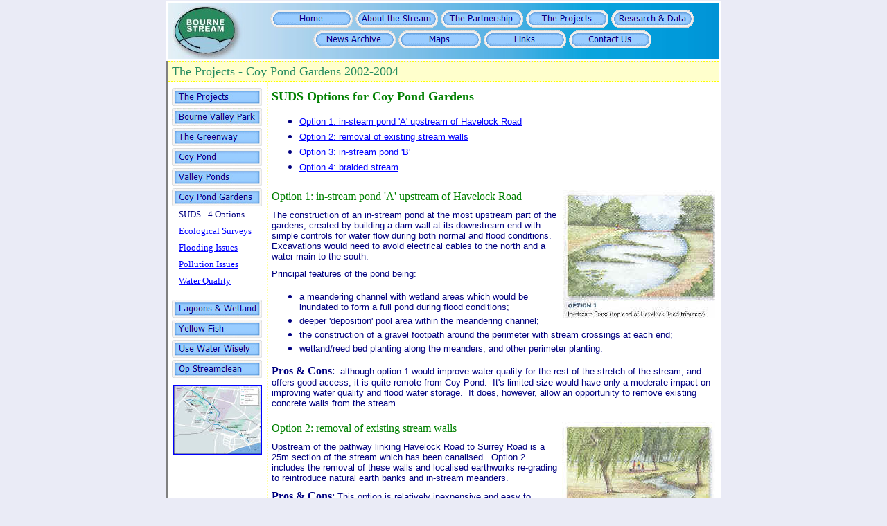

--- FILE ---
content_type: text/html
request_url: https://bournestreampartnership.org.uk/options.htm
body_size: 4892
content:
<html>

<!-- #BeginTemplate "coypondgardens.dwt" -->

<head>
<meta http-equiv="Content-Language" content="en-gb">
<meta http-equiv="Content-Type" content="text/html; charset=windows-1252">
<!-- #BeginEditable "doctitle" -->
<title>SUDS - 4 Options</title>
<!-- #EndEditable -->
<script language="JavaScript">
<!--
function FP_swapImg() {//v1.0
 var doc=document,args=arguments,elm,n; doc.$imgSwaps=new Array(); for(n=2; n<args.length;
 n+=2) { elm=FP_getObjectByID(args[n]); if(elm) { doc.$imgSwaps[doc.$imgSwaps.length]=elm;
 elm.$src=elm.src; elm.src=args[n+1]; } }
}

function FP_preloadImgs() {//v1.0
 var d=document,a=arguments; if(!d.FP_imgs) d.FP_imgs=new Array();
 for(var i=0; i<a.length; i++) { d.FP_imgs[i]=new Image; d.FP_imgs[i].src=a[i]; }
}

function FP_getObjectByID(id,o) {//v1.0
 var c,el,els,f,m,n; if(!o)o=document; if(o.getElementById) el=o.getElementById(id);
 else if(o.layers) c=o.layers; else if(o.all) el=o.all[id]; if(el) return el;
 if(o.id==id || o.name==id) return o; if(o.childNodes) c=o.childNodes; if(c)
 for(n=0; n<c.length; n++) { el=FP_getObjectByID(id,c[n]); if(el) return el; }
 f=o.forms; if(f) for(n=0; n<f.length; n++) { els=f[n].elements;
 for(m=0; m<els.length; m++){ el=FP_getObjectByID(id,els[n]); if(el) return el; } }
 return null;
}
// -->
</script>
</head>

<body topmargin="2" leftmargin="2" marginwidth="1" marginheight="1" onload="FP_preloadImgs(/*url*/'buttons%202009/button69.gif',/*url*/'buttons%202009/button6A.gif',/*url*/'buttons%202009/button6C.gif',/*url*/'buttons%202009/button6D.gif',/*url*/'buttons%202009/button70.gif',/*url*/'buttons%202009/button71.gif',/*url*/'buttons%202009/button73.gif',/*url*/'buttons%202009/button74.gif',/*url*/'buttons%202009/button76.gif',/*url*/'buttons%202009/button77.gif',/*url*/'buttons%202009/button7B.gif',/*url*/'buttons%202009/button7C.gif',/*url*/'buttons%202009/button7E.gif',/*url*/'buttons%202009/button7F.gif',/*url*/'buttons%202009/button81.gif',/*url*/'buttons%202009/button82.gif',/*url*/'buttons%202009/button84.gif',/*url*/'buttons%202009/button85.gif',/*url*/'buttons%202009/button18D.jpg',/*url*/'buttons%202009/button18E.jpg',/*url*/'buttons%202009/button196.jpg',/*url*/'buttons%202009/button197.jpg',/*url*/'buttons%202009/button19C.jpg',/*url*/'buttons%202009/button19D.jpg',/*url*/'buttons%202009/button19F.jpg',/*url*/'buttons%202009/button1A0.jpg',/*url*/'buttons%202009/button1A2.jpg',/*url*/'buttons%202009/button1A3.jpg',/*url*/'buttons%202009/button1A5.jpg',/*url*/'buttons%202009/button1A6.jpg',/*url*/'buttons%202009/button1A8.jpg',/*url*/'buttons%202009/button1A9.jpg',/*url*/'buttons%202009/button1AB.jpg',/*url*/'buttons%202009/button1AC.jpg',/*url*/'buttons%202009/button1AE.jpg',/*url*/'buttons%202009/button1AF.jpg',/*url*/'buttons%202009/button2FF.jpg',/*url*/'buttons%202009/button2FE.jpg')" text="#000080" link="#0000FF" vlink="#009CD6" alink="#009CD6" bgcolor="#EAEBF6">

<div align="center">
  <table border="3" width="800" background="graphics/Banner2_1200px.jpg" height="85" style="border-style:solid; border-collapse: collapse" bordercolor="#FFFFFF" cellpadding="0" id="table2">
    <tr>
      <td width="14%" height="84">&nbsp;</td>
      <td width="86%" height="84">
      <p align="center"><a href="index.htm">
      <img border="0" id="img15" src="buttons%202009/button68.gif" height="26" width="119" alt="Home" onmouseover="FP_swapImg(1,0,/*id*/'img15',/*url*/'buttons%202009/button69.gif')" onmouseout="FP_swapImg(0,0,/*id*/'img15',/*url*/'buttons%202009/button68.gif')" onmousedown="FP_swapImg(1,0,/*id*/'img15',/*url*/'buttons%202009/button6A.gif')" onmouseup="FP_swapImg(0,0,/*id*/'img15',/*url*/'buttons%202009/button69.gif')" fp-style="fp-btn: Glow Capsule 1; fp-font-color-normal: #000080; fp-font-color-hover: #00A4A4; fp-font-color-press: #0099DA; fp-transparent: 1; fp-proportional: 0" fp-title="Home"></a>
      <a href="about_the_bourne_stream.htm">
      <img border="0" id="img16" src="buttons%202009/button6B.gif" height="26" width="119" alt="About the Stream" onmouseover="FP_swapImg(1,0,/*id*/'img16',/*url*/'buttons%202009/button6C.gif')" onmouseout="FP_swapImg(0,0,/*id*/'img16',/*url*/'buttons%202009/button6B.gif')" onmousedown="FP_swapImg(1,0,/*id*/'img16',/*url*/'buttons%202009/button6D.gif')" onmouseup="FP_swapImg(0,0,/*id*/'img16',/*url*/'buttons%202009/button6C.gif')" fp-style="fp-btn: Glow Capsule 1; fp-font-color-normal: #000080; fp-font-color-hover: #00A4A4; fp-font-color-press: #0099DA; fp-transparent: 1; fp-proportional: 0" fp-title="About the Stream"></a>
      <a href="the_partnership.htm">
      <img border="0" id="img17" src="buttons%202009/button6F.gif" height="26" width="119" alt="The Partnership" onmouseover="FP_swapImg(1,0,/*id*/'img17',/*url*/'buttons%202009/button70.gif')" onmouseout="FP_swapImg(0,0,/*id*/'img17',/*url*/'buttons%202009/button6F.gif')" onmousedown="FP_swapImg(1,0,/*id*/'img17',/*url*/'buttons%202009/button71.gif')" onmouseup="FP_swapImg(0,0,/*id*/'img17',/*url*/'buttons%202009/button70.gif')" fp-style="fp-btn: Glow Capsule 1; fp-font-color-normal: #000080; fp-font-color-hover: #00A4A4; fp-font-color-press: #0099DA; fp-transparent: 1; fp-proportional: 0" fp-title="The Partnership"></a>
      <a href="projects.htm">
      <img border="0" id="img18" src="buttons%202009/button72.gif" height="26" width="119" alt="The Projects" onmouseover="FP_swapImg(1,0,/*id*/'img18',/*url*/'buttons%202009/button73.gif')" onmouseout="FP_swapImg(0,0,/*id*/'img18',/*url*/'buttons%202009/button72.gif')" onmousedown="FP_swapImg(1,0,/*id*/'img18',/*url*/'buttons%202009/button74.gif')" onmouseup="FP_swapImg(0,0,/*id*/'img18',/*url*/'buttons%202009/button73.gif')" fp-style="fp-btn: Glow Capsule 1; fp-font-color-normal: #000080; fp-font-color-hover: #00A4A4; fp-font-color-press: #0099DA; fp-transparent: 1; fp-proportional: 0" fp-title="The Projects"></a>
      <a href="research_data.htm">
      <img border="0" id="img19" src="buttons%202009/button75.gif" height="26" width="119" alt="Research &amp; Data" onmouseover="FP_swapImg(1,0,/*id*/'img19',/*url*/'buttons%202009/button76.gif')" onmouseout="FP_swapImg(0,0,/*id*/'img19',/*url*/'buttons%202009/button75.gif')" onmousedown="FP_swapImg(1,0,/*id*/'img19',/*url*/'buttons%202009/button77.gif')" onmouseup="FP_swapImg(0,0,/*id*/'img19',/*url*/'buttons%202009/button76.gif')" fp-style="fp-btn: Glow Capsule 1; fp-font-color-normal: #000080; fp-font-color-hover: #00A4A4; fp-font-color-press: #0099DA; fp-transparent: 1; fp-proportional: 0" fp-title="Research &amp; Data"></a>
      <a href="news_&_events.htm">
      <img border="0" id="img20" src="buttons%202009/button7A.gif" height="26" width="119" alt="News Archive" fp-style="fp-btn: Glow Capsule 1; fp-font-color-normal: #000080; fp-font-color-hover: #00A4A4; fp-font-color-press: #0099DA; fp-transparent: 1; fp-proportional: 0" fp-title="News Archive" onmouseover="FP_swapImg(1,0,/*id*/'img20',/*url*/'buttons%202009/button7B.gif')" onmouseout="FP_swapImg(0,0,/*id*/'img20',/*url*/'buttons%202009/button7A.gif')" onmousedown="FP_swapImg(1,0,/*id*/'img20',/*url*/'buttons%202009/button7C.gif')" onmouseup="FP_swapImg(0,0,/*id*/'img20',/*url*/'buttons%202009/button7B.gif')"></a>
      <a href="maps.htm">
      <img border="0" id="img21" src="buttons%202009/button7D.gif" height="26" width="119" alt="Maps" fp-style="fp-btn: Glow Capsule 1; fp-font-color-normal: #000080; fp-font-color-hover: #00A4A4; fp-font-color-press: #0099DA; fp-transparent: 1; fp-proportional: 0" fp-title="Maps" onmouseover="FP_swapImg(1,0,/*id*/'img21',/*url*/'buttons%202009/button7E.gif')" onmouseout="FP_swapImg(0,0,/*id*/'img21',/*url*/'buttons%202009/button7D.gif')" onmousedown="FP_swapImg(1,0,/*id*/'img21',/*url*/'buttons%202009/button7F.gif')" onmouseup="FP_swapImg(0,0,/*id*/'img21',/*url*/'buttons%202009/button7E.gif')"></a>
      <a href="links.htm">
      <img border="0" id="img22" src="buttons%202009/button80.gif" height="26" width="119" alt="Links" onmouseover="FP_swapImg(1,0,/*id*/'img22',/*url*/'buttons%202009/button81.gif')" onmouseout="FP_swapImg(0,0,/*id*/'img22',/*url*/'buttons%202009/button80.gif')" onmousedown="FP_swapImg(1,0,/*id*/'img22',/*url*/'buttons%202009/button82.gif')" onmouseup="FP_swapImg(0,0,/*id*/'img22',/*url*/'buttons%202009/button81.gif')" fp-style="fp-btn: Glow Capsule 1; fp-font-color-normal: #000080; fp-font-color-hover: #00A4A4; fp-font-color-press: #0099DA; fp-transparent: 1; fp-proportional: 0" fp-title="Links"></a>
      <a href="contact_us.htm">
      <img border="0" id="img23" src="buttons%202009/button83.gif" height="26" width="119" alt="Contact Us" onmouseover="FP_swapImg(1,0,/*id*/'img23',/*url*/'buttons%202009/button84.gif')" onmouseout="FP_swapImg(0,0,/*id*/'img23',/*url*/'buttons%202009/button83.gif')" onmousedown="FP_swapImg(1,0,/*id*/'img23',/*url*/'buttons%202009/button85.gif')" onmouseup="FP_swapImg(0,0,/*id*/'img23',/*url*/'buttons%202009/button84.gif')" fp-style="fp-btn: Glow Capsule 1; fp-font-color-normal: #000080; fp-font-color-hover: #00A4A4; fp-font-color-press: #0099DA; fp-transparent: 1; fp-proportional: 0" fp-title="Contact Us"></a></td>
    </tr>
  </table>
</div>
<div align="center">
  <table cellpadding="0" style="border-right:3px solid #FFFFFF; border-collapse: collapse; border-left-style:solid; border-left-width:3px" width="800" id="table1">
    <tr>
      <td style="border-bottom:2px dotted #FFFF00; border-top:2px dotted #FFFF00; " bgcolor="#FFFFCC">
      <p style="margin-left: 5px; margin-top: 3px; margin-bottom: 3px">
      <font face="Arial Rounded MT Bold" color="#268C60" size="4">The Projects - Coy Pond 
      Gardens 2002-2004</font></td>
    </tr>
  </table>
</div>
<div align="center">
  <table cellpadding="5" style="border-right:3px solid #FFFFFF; border-collapse: collapse; border-left-style:solid; border-left-width:3px" width="800" id="table5" bgcolor="#FFFFFF">
    <tr>
      <td width="132" style="border-right: 2px dotted #FFFFA6; " valign="top">
      <p style="margin-top: 3px; margin-bottom: 3px">
      <a href="projects.htm">
      <img border="0" id="img56" src="buttons%202009/button2FD.jpg" height="26" width="130" alt=" The Projects" onmouseover="FP_swapImg(1,0,/*id*/'img56',/*url*/'buttons%202009/button2FE.jpg')" onmouseout="FP_swapImg(0,0,/*id*/'img56',/*url*/'buttons%202009/button2FD.jpg')" onmousedown="FP_swapImg(1,0,/*id*/'img56',/*url*/'buttons%202009/button2FF.jpg')" onmouseup="FP_swapImg(0,0,/*id*/'img56',/*url*/'buttons%202009/button2FE.jpg')" fp-style="fp-btn: Glow Rectangle 1; fp-font-color-normal: #000080; fp-font-color-hover: #00A4A4; fp-font-color-press: #009CD6; fp-justify-horiz: 0; fp-orig: 0" fp-title=" The Projects"></a></p>
      <p style="margin-top: 3px; margin-bottom: 3px">
      <a href="alderney_recreation_ground.htm">
      <img border="0" id="img40" src="buttons%202009/button18C.jpg" height="26" width="130" alt=" Bourne Valley Park" fp-style="fp-btn: Glow Rectangle 1; fp-font-color-normal: #000080; fp-font-color-hover: #00A4A4; fp-font-color-press: #009CD6; fp-justify-horiz: 0" fp-title=" Bourne Valley Park" onmouseover="FP_swapImg(1,0,/*id*/'img40',/*url*/'buttons%202009/button18D.jpg')" onmouseout="FP_swapImg(0,0,/*id*/'img40',/*url*/'buttons%202009/button18C.jpg')" onmousedown="FP_swapImg(1,0,/*id*/'img40',/*url*/'buttons%202009/button18E.jpg')" onmouseup="FP_swapImg(0,0,/*id*/'img40',/*url*/'buttons%202009/button18D.jpg')"></a></p>
      <p style="margin-top: 3px; margin-bottom: 3px">
      <a href="greenway.htm">
      <img border="0" id="img48" src="buttons%202009/button195.jpg" height="26" width="130" alt=" The Greenway" fp-style="fp-btn: Glow Rectangle 1; fp-font-color-normal: #000080; fp-font-color-hover: #00A4A4; fp-font-color-press: #009CD6; fp-justify-horiz: 0" fp-title=" The Greenway" onmouseover="FP_swapImg(1,0,/*id*/'img48',/*url*/'buttons%202009/button196.jpg')" onmouseout="FP_swapImg(0,0,/*id*/'img48',/*url*/'buttons%202009/button195.jpg')" onmousedown="FP_swapImg(1,0,/*id*/'img48',/*url*/'buttons%202009/button197.jpg')" onmouseup="FP_swapImg(0,0,/*id*/'img48',/*url*/'buttons%202009/button196.jpg')"></a></p>
      <p style="margin-top: 3px; margin-bottom: 3px">
      <a href="coy_pond.htm">
      <img border="0" id="img50" src="buttons%202009/button19E.jpg" height="26" width="130" alt=" Coy Pond" onmouseover="FP_swapImg(1,0,/*id*/'img50',/*url*/'buttons%202009/button19F.jpg')" onmouseout="FP_swapImg(0,0,/*id*/'img50',/*url*/'buttons%202009/button19E.jpg')" onmousedown="FP_swapImg(1,0,/*id*/'img50',/*url*/'buttons%202009/button1A0.jpg')" onmouseup="FP_swapImg(0,0,/*id*/'img50',/*url*/'buttons%202009/button19F.jpg')" fp-style="fp-btn: Glow Rectangle 1; fp-font-color-normal: #000080; fp-font-color-hover: #00A4A4; fp-font-color-press: #009CD6; fp-justify-horiz: 0" fp-title=" Coy Pond"></a></p>
      <p style="margin-top: 3px; margin-bottom: 3px">
      <a href="ponds.htm">
      <img border="0" id="img51" src="buttons%202009/button1A1.jpg" height="26" width="130" alt=" Valley Ponds" onmouseover="FP_swapImg(1,0,/*id*/'img51',/*url*/'buttons%202009/button1A2.jpg')" onmouseout="FP_swapImg(0,0,/*id*/'img51',/*url*/'buttons%202009/button1A1.jpg')" onmousedown="FP_swapImg(1,0,/*id*/'img51',/*url*/'buttons%202009/button1A3.jpg')" onmouseup="FP_swapImg(0,0,/*id*/'img51',/*url*/'buttons%202009/button1A2.jpg')" fp-style="fp-btn: Glow Rectangle 1; fp-font-color-normal: #000080; fp-font-color-hover: #00A4A4; fp-font-color-press: #009CD6; fp-justify-horiz: 0" fp-title=" Valley Ponds"></a></p>
      <p style="margin-top: 3px; margin-bottom: 0">
      <a href="coy_pond_gardens.htm">
      <img border="0" id="img52" src="buttons%202009/button1A4.jpg" height="26" width="130" alt=" Coy Pond Gardens" onmouseover="FP_swapImg(1,0,/*id*/'img52',/*url*/'buttons%202009/button1A5.jpg')" onmouseout="FP_swapImg(0,0,/*id*/'img52',/*url*/'buttons%202009/button1A4.jpg')" onmousedown="FP_swapImg(1,0,/*id*/'img52',/*url*/'buttons%202009/button1A6.jpg')" onmouseup="FP_swapImg(0,0,/*id*/'img52',/*url*/'buttons%202009/button1A5.jpg')" fp-style="fp-btn: Glow Rectangle 1; fp-font-color-normal: #000080; fp-font-color-hover: #00A4A4; fp-font-color-press: #009CD6; fp-justify-horiz: 0" fp-title=" Coy Pond Gardens"></a></p>
      <p style="margin-top: 0; margin-bottom: 15px; line-height:150%; margin-left:10px">
      <font face="Tahoma" size="2">
      <!--webbot bot="Navigation" S-Type="sequence" S-Orientation="vertical" S-Rendering="html" S-Bar="Dots" S-Btn-Nml="&lt;A HREF=&quot;#URL#&quot; TARGET=&quot;#TARGET#&quot; STYLE=&quot;{text-decoration: none;}&quot;&gt;#LABEL#&lt;/A&gt;" S-Btn-Sel="#LABEL#" S-Btn-Sep="&lt;br&gt;" B-Include-Home="FALSE" B-Include-Up="FALSE" U-Page="sid:1275" startspan --><nobr>SUDS&nbsp;-&nbsp;4&nbsp;Options</nobr><br><nobr><A HREF="ecological_surveys.htm" TARGET="" STYLE="{text-decoration: none;}">Ecological&nbsp;Surveys</A></nobr><br><nobr><A HREF="coypondgardens_flooding.htm" TARGET="" STYLE="{text-decoration: none;}">Flooding&nbsp;Issues</A></nobr><br><nobr><A HREF="pollution.htm" TARGET="" STYLE="{text-decoration: none;}">Pollution&nbsp;Issues</A></nobr><br><nobr><A HREF="coypondgdns_WQD.htm" TARGET="" STYLE="{text-decoration: none;}">Water&nbsp;Quality</A></nobr><!--webbot bot="Navigation" i-checksum="27493" endspan --></font></p>
      <p style="margin-top: 3px; margin-bottom: 3px">
      <a href="lagoons_&_wetland.htm">
      <img border="0" id="img53" src="buttons%202009/button1A7.jpg" height="26" width="130" alt=" Lagoons &amp; Wetland" onmouseover="FP_swapImg(1,0,/*id*/'img53',/*url*/'buttons%202009/button1A8.jpg')" onmouseout="FP_swapImg(0,0,/*id*/'img53',/*url*/'buttons%202009/button1A7.jpg')" onmousedown="FP_swapImg(1,0,/*id*/'img53',/*url*/'buttons%202009/button1A9.jpg')" onmouseup="FP_swapImg(0,0,/*id*/'img53',/*url*/'buttons%202009/button1A8.jpg')" fp-style="fp-btn: Glow Rectangle 1; fp-font-color-normal: #000080; fp-font-color-hover: #00A4A4; fp-font-color-press: #009CD6; fp-justify-horiz: 0" fp-title=" Lagoons &amp; Wetland"></a></p>
      <p style="margin-top: 3px; margin-bottom: 3px">
      <a href="yellow_fish.htm">
      <img border="0" id="img49" src="buttons%202009/button19B.jpg" height="26" width="130" alt=" Yellow Fish" onmouseover="FP_swapImg(1,0,/*id*/'img49',/*url*/'buttons%202009/button19C.jpg')" onmouseout="FP_swapImg(0,0,/*id*/'img49',/*url*/'buttons%202009/button19B.jpg')" onmousedown="FP_swapImg(1,0,/*id*/'img49',/*url*/'buttons%202009/button19D.jpg')" onmouseup="FP_swapImg(0,0,/*id*/'img49',/*url*/'buttons%202009/button19C.jpg')" fp-style="fp-btn: Glow Rectangle 1; fp-font-color-normal: #000080; fp-font-color-hover: #00A4A4; fp-font-color-press: #009CD6; fp-justify-horiz: 0" fp-title=" Yellow Fish"></a></p>
      <p style="margin-top: 3px; margin-bottom: 3px">
      <a href="using_water_wisely.htm">
      <img border="0" id="img54" src="buttons%202009/button1AA.jpg" height="26" width="130" alt=" Use Water Wisely" onmouseover="FP_swapImg(1,0,/*id*/'img54',/*url*/'buttons%202009/button1AB.jpg')" onmouseout="FP_swapImg(0,0,/*id*/'img54',/*url*/'buttons%202009/button1AA.jpg')" onmousedown="FP_swapImg(1,0,/*id*/'img54',/*url*/'buttons%202009/button1AC.jpg')" onmouseup="FP_swapImg(0,0,/*id*/'img54',/*url*/'buttons%202009/button1AB.jpg')" fp-style="fp-btn: Glow Rectangle 1; fp-font-color-normal: #000080; fp-font-color-hover: #00A4A4; fp-font-color-press: #009CD6; fp-justify-horiz: 0" fp-title=" Use Water Wisely"></a></p>
      <p style="margin-top: 3px; margin-bottom: 3px">
      <a href="operation_streamclean.htm">
      <img border="0" id="img55" src="buttons%202009/button1AD.jpg" height="26" width="130" alt=" Op Streamclean" fp-style="fp-btn: Glow Rectangle 1; fp-font-color-normal: #000080; fp-font-color-hover: #00A4A4; fp-font-color-press: #009CD6; fp-justify-horiz: 0" fp-title=" Op Streamclean" onmouseover="FP_swapImg(1,0,/*id*/'img55',/*url*/'buttons%202009/button1AE.jpg')" onmouseout="FP_swapImg(0,0,/*id*/'img55',/*url*/'buttons%202009/button1AD.jpg')" onmousedown="FP_swapImg(1,0,/*id*/'img55',/*url*/'buttons%202009/button1AF.jpg')" onmouseup="FP_swapImg(0,0,/*id*/'img55',/*url*/'buttons%202009/button1AE.jpg')"></a></p>
      <p style="margin-top: 10px; margin-bottom: 3px" align="center">
      <a target="_blank" href="project_reference_map.htm">
      <img border="1" src="maps/Reference%20Map_small1.jpg" xthumbnail-orig-image="maps/Reference Map.jpg" alt="Click to view map showing locations of projects"></a></p></td>
      <td valign="top">
      <div align="center">
        <table border="0" cellpadding="0" style="border-collapse: collapse" width="100%" id="table6">
          <tr>
            <td><!-- #BeginEditable "Text" -->
<div align="center">
  <center>
  <table border="0" cellpadding="0" style="border-collapse: collapse">
    <tr>
      <td width="100%" height="307">
        <h1 align="left" style="margin-top: 5px; margin-bottom: 10px">
        <kbd><font face="Arial Rounded MT Bold" size="4" color="#008000">SUDS 
        Options for Coy Pond Gardens</font></kbd></h1>
        <ul>
          <li>
          <p style="margin-top: 10px; margin-bottom: 5px" align="left">
          <font color="#008080" size="2" face="Arial"><a href="#option 1">Option
1: in-steam pond 'A' upstream of Havelock Road</a></font></li>
          <li>
          <p style="margin-top: 5px; margin-bottom: 5px" align="left">
          <font color="#008080" size="2" face="Arial"><a href="#option 2">Option
2: removal of existing stream walls</a></font></li>
          <li>
          <p style="margin-top: 5px; margin-bottom: 5px" align="left">
          <font color="#008080" size="2" face="Arial"><a href="#option 3">Option
3: in-stream pond 'B'</a></font></li>
          <li>
          <p style="margin-top: 5px; margin-bottom: 5px" align="left">
          <font color="#008080" size="2" face="Arial"><a href="#option 4">Option
4: braided stream</a></font></li>
        </ul>
        <center>
<table border="0" cellpadding="0" width="100%" style="border-collapse: collapse" bordercolor="#111111">
    </center>
    <tr>
      <td width="100%">
        <p align="left" style="margin-top: 10; margin-bottom:10px">
        <font size="2" face="Arial">
        <img border="0" src="photos/option2.jpg" align="right" width="219" height="185"></font><font face="Arial Rounded MT Bold" color="#008000"><a name="option 1">Option 1</a>: in-stream pond 'A' 
        upstream of Havelock Road</font><p align="left" style="margin-top: 10; margin-bottom:10px">
        <font size="2" face="Arial">The 
        construction of an in-stream pond at the most upstream part of the 
        gardens, created by building a dam wall at its downstream end with 
        simple controls for water flow during both normal and flood conditions.&nbsp; 
        Excavations would need to avoid electrical cables to the north and a 
        water main to the south.&nbsp; </font>
        <p align="left" style="margin-top:10px; margin-bottom:0">
        <font size="2" face="Arial">Principal features of 
        the pond being:</font></p>
              <ul>
                <li>
                  <p style="margin-top: 3px; margin-bottom: 3px" align="left">
                  <font size="2" face="Arial">a 
                  meandering channel&nbsp;with wetland areas which would be inundated 
                  to form a full pond during flood conditions;</font></li>
                <li>
                  <p style="margin-top: 3px; margin-bottom: 3px" align="left">
                  <font size="2" face="Arial">deeper 
                  'deposition' pool area within the meandering channel;</font></li>
                <li>
                <p style="margin-top: 3px; margin-bottom: 3px" align="left">
                <font size="2" face="Arial">the construction 
            of a gravel footpath around the perimeter with stream crossings at 
            each end;</font></li>
                <li>
                <p style="margin-top: 3px; margin-bottom: 3px" align="left">
                <font size="2" face="Arial">wetland/reed bed 
            planting along the meanders, and other perimeter planting.</font></li>
              </ul>
        <p style="margin-bottom: 10; margin-top:10px" align="left">
        <font face="Arial Rounded MT Bold"><b>Pros &amp; Cons</b>:</font><font size="2" face="Arial">&nbsp; 
        although option 1 would improve water quality for the rest of the 
        stretch of the stream, and offers good access, it is quite remote from 
        Coy Pond.&nbsp; It's limited size would have only a moderate impact on 
        improving water quality and flood water storage.&nbsp; It does, however, 
        allow an opportunity to remove existing concrete walls from the stream.</font></td>
    </tr>
  <center>
    <tr>
      <td width="100%">
        <p style="margin-top: 10; margin-bottom:10px">
        <font size="2" face="Arial">
        <img border="0" src="photos/option3.jpg" align="right" width="221" height="187"></font><font color="#008000" face="Arial Rounded MT Bold"><a name="option 2">Option 2</a>: removal of existing stream walls</font></p>
        <p style="margin-top: 10; margin-bottom:10px">
        <font size="2" face="Arial">Upstream 
        of the pathway linking Havelock Road to Surrey Road is a 25m section of 
        the stream which has been canalised.&nbsp; Option 2 includes the removal 
        of these walls and localised earthworks re-grading to reintroduce 
        natural earth banks and in-stream meanders.</font></p>
        <p style="margin-bottom: 10; margin-top:10px">
        <font face="Arial Rounded MT Bold"><b>Pros &amp; Cons</b>:</font><font size="2" face="Arial"> 
        This option is relatively inexpensive and easy to engineer, whilst it's 
        more natural profile provides different stream habitats, so is likely to 
        offer greatest cost/benefit.&nbsp; Nevertheless, there is limited water 
        quality improvement when compared with other options.</font></p>
      </td>
    </tr>
    <tr>
      <td width="100%">
        <p style="margin-top: 10; margin-bottom:10px">
        <font face="Arial Rounded MT Bold" color="#008000">
        <img border="0" src="photos/option4.jpg" align="right" width="218" height="179"><a name="option 3">Option 3</a>: in-stream pond 'B'</font></p>
        <p style="margin-top: 10; margin-bottom:10px">
        <font size="2" face="Arial">Options 
        3 is another pond, more centrally located than option 1 and includes the 
        same elements (see above).&nbsp; The services again limited the width, 
        but not the length of the pond, which might be up to 100m long.&nbsp; 
        Stream crossings at either end would improve access to the gardens.</font></p>
        <p style="margin-bottom: 10; margin-top:10px">
        <font face="Arial Rounded MT Bold"><b>Pros &amp; Cons</b>:</font><font size="2" face="Arial"> 
        the larger pond size would improve water quality to a greater extent and 
        offer more habitat enhancements than option 1.&nbsp; There is an 
        opportunity for good flood water retention and the visual link to Coy 
        Pond itself would attract more visitors.</font></p>
      </td>
    </tr>
    <tr>
      <td width="100%"><p style="margin-top: 10; margin-bottom:10px">
      <font color="#008000" face="Arial Rounded MT Bold">
      <img border="0" src="photos/option5.jpg" align="right" width="215" height="180"><a name="option 4">Option 4</a>: braided stream</font></p>
      <p style="margin-top: 10; margin-bottom:10px">
      <font size="2" face="Arial">
      Located entirely 
      within the lower section of the garden, option 4 combines a number of 
      elements, including:</font></p>
              <ul>
                <li>
                  <p style="margin-top: 3px; margin-bottom: 3px">
                  <font size="2" face="Arial">the 
                  construction of new meanders to the existing stream;</font></p>
                </li>
                <li>
                  <p style="margin-top: 3px; margin-bottom: 3px">
                  <font size="2" face="Arial">
                  construction of secondary channels to form a braided stream 
                  and island features;</font></p>
                </li>
                <li>
                  <p style="margin-top: 3px; margin-bottom: 3px">
                  <font size="2" face="Arial">formation 
                  of a wetland garden in areas that are currently fenced off for 
                  safety reasons;</font></p>
                </li>
                <li>
                  <p style="margin-top: 3px; margin-bottom: 3px">
                  <font size="2" face="Arial">the 
                  construction of a pathway (with a boardwalk in wetland area) 
                  linking across the islands created.</font></p>
                </li>
              </ul>
        <p style="margin-top: 10px; margin-bottom:20px">
        <font face="Arial Rounded MT Bold"><b>Pros &amp; Cons</b>:</font><font size="2" face="Arial"> 
        Option 4 would be highly visible from the road and has good access, so 
        would draw visitors.&nbsp; However it offers limited water quality 
        improvements in a stretch of the stream that already benefits from 
        meanders and reasonable habitats. It is also likely to be flooded when 
        stream flows are high.</font></p>
      </td>
    </tr>
  </table>
      </center>
        </td>
    </tr>
  </table>
  </center>
</div>
            <!-- #EndEditable --></td>
          </tr>
        </table>
      </div>
      </td>
    </tr>
    </table>
</div>
<div align="center">
<table width="800" style="border-right:3px solid #FFFFFF; border-collapse: collapse; border-left-style:solid; border-left-width:3px" cellpadding="0" id="table4">
  <tr>
    <td width="100%" colspan="2">
    <hr color="#009CD6" size="1">
    </td>
  </tr>
  <tr>
    <td width="100%" colspan="2" bgcolor="#FFFFCC">
    <p align="center" style="margin-top: 5px; margin-bottom: 5px">
    <font face="Tahoma" size="2" color="#268C60">
    <!--webbot bot="Navigation" S-Type="sequence" S-Orientation="horizontal" S-Rendering="html" S-Bar="Dots" S-Btn-Nml="&lt;A HREF=&quot;#URL#&quot; TARGET=&quot;#TARGET#&quot; STYLE=&quot;{text-decoration: none;}&quot;&gt;#LABEL#&lt;/A&gt;" S-Btn-Sel="#LABEL#" S-Btn-Sep="&amp;nbsp;&amp;bull;&amp;nbsp;" B-Include-Home="FALSE" B-Include-Up="FALSE" U-Page="sid:1275" startspan --><nobr>SUDS&nbsp;-&nbsp;4&nbsp;Options</nobr>&nbsp;&bull;&nbsp;<nobr><A HREF="ecological_surveys.htm" TARGET="" STYLE="{text-decoration: none;}">Ecological&nbsp;Surveys</A></nobr>&nbsp;&bull;&nbsp;<nobr><A HREF="coypondgardens_flooding.htm" TARGET="" STYLE="{text-decoration: none;}">Flooding&nbsp;Issues</A></nobr>&nbsp;&bull;&nbsp;<nobr><A HREF="pollution.htm" TARGET="" STYLE="{text-decoration: none;}">Pollution&nbsp;Issues</A></nobr>&nbsp;&bull;&nbsp;<nobr><A HREF="coypondgdns_WQD.htm" TARGET="" STYLE="{text-decoration: none;}">Water&nbsp;Quality</A></nobr><!--webbot bot="Navigation" i-checksum="22526" endspan --></font></td>
  </tr>
  <tr>
    <td width="100%" colspan="2">
    <hr color="#009CD6" size="1">
    </td>
  </tr>
  <tr>
	<td width="100%" colspan="2">
	<p align="center" style="margin-left: 40px; margin-right: 40px; margin-bottom: 10px">
	<font face="Verdana" size="1">Borough of Poole | Bournemouth Borough Council 
	| Environment Agency | Sembcorp Bournemouth Water | Wessex Water Natural 
	England | Bournemouth University | Greenlink | Bournemouth Oceanarium | 
	Dorset Wildlife Trust | Dorset Coast Forum</font></td>
	</tr>
  <tr>
    <td width="61%">
    <p style="margin-top: 5px; margin-bottom:5px; margin-left:10px"><b>
	<font color="#008080" size="1" face="Arial">Copyright © 2000-2012 Bourne 
	Stream Partnership.&nbsp; All rights reserved.</font></b></td>
    <td width="39%">
    <p align="right"><font color="#008080" size="1" face="Verdana">&nbsp;</font></td>
  </tr>
  <tr>
    <td width="100%" colspan="2" align="right" bgcolor="#FFFFFF">
    <p style="margin-top: 3px; margin-bottom:3px"><font size="1" face="Verdana"><a href="disclaimer.htm">Disclaimer 
    and copyright</a></font></td>
  </tr>
</table>

</div>

</body>

<!-- #EndTemplate -->

</html>
